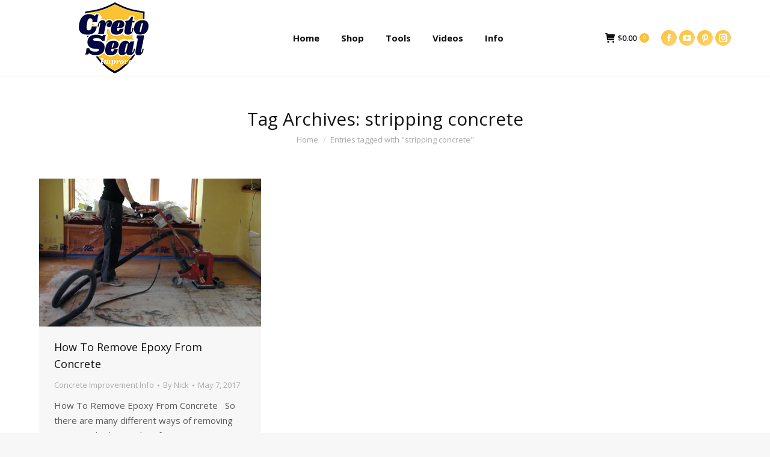

--- FILE ---
content_type: application/javascript
request_url: https://cretoseal.com/wp-content/plugins/elite-addons-vc/assets/modules.min.js?ver=1.1
body_size: 18185
content:
/**!
 * easyPieChart
 * Lightweight plugin to render simple, animated and retina optimized pie charts
 *
 * @license 
 * @author Robert Fleischmann <rendro87@gmail.com> (http://robert-fleischmann.de)
 * @version 2.1.5
 **/
function countUp(e,t,i,n,a,o){for(var r=0,s=["webkit","moz","ms"],l=0;l<s.length&&!window.requestAnimationFrame;++l)window.requestAnimationFrame=window[s[l]+"RequestAnimationFrame"],window.cancelAnimationFrame=window[s[l]+"CancelAnimationFrame"]||window[s[l]+"CancelRequestAnimationFrame"];window.requestAnimationFrame||(window.requestAnimationFrame=function(e){var t=(new Date).getTime(),i=Math.max(0,16-(t-r)),n=window.setTimeout(function(){e(t+i)},i);return r=t+i,n}),window.cancelAnimationFrame||(window.cancelAnimationFrame=function(e){clearTimeout(e)}),this.options=o||{useEasing:!0,useGrouping:!0,separator:",",decimal:"."},""==this.options.separator&&(this.options.useGrouping=!1),null==this.options.prefix&&(this.options.prefix=""),null==this.options.suffix&&(this.options.suffix="");var c=this;this.d="string"==typeof e?document.getElementById(e):e,this.startVal=Number(t),this.endVal=Number(i),this.countDown=this.startVal>this.endVal?!0:!1,this.startTime=null,this.timestamp=null,this.remaining=null,this.frameVal=this.startVal,this.rAF=null,this.decimals=Math.max(0,n||0),this.dec=Math.pow(10,this.decimals),this.duration=1e3*a||2e3,this.version=function(){return"1.2.0"},this.easeOutExpo=function(e,t,i,n){return 1024*i*(-Math.pow(2,-10*e/n)+1)/1023+t},this.count=function(e){null===c.startTime&&(c.startTime=e),c.timestamp=e;var t=e-c.startTime;if(c.remaining=c.duration-t,c.options.useEasing)if(c.countDown){var i=c.easeOutExpo(t,0,c.startVal-c.endVal,c.duration);c.frameVal=c.startVal-i}else c.frameVal=c.easeOutExpo(t,c.startVal,c.endVal-c.startVal,c.duration);else if(c.countDown){var i=(c.startVal-c.endVal)*(t/c.duration);c.frameVal=c.startVal-i}else c.frameVal=c.startVal+(c.endVal-c.startVal)*(t/c.duration);c.frameVal=Math.round(c.frameVal*c.dec)/c.dec,c.frameVal=c.countDown?c.frameVal<c.endVal?c.endVal:c.frameVal:c.frameVal>c.endVal?c.endVal:c.frameVal,c.d.innerHTML=c.formatNumber(c.frameVal.toFixed(c.decimals)),t<c.duration?c.rAF=requestAnimationFrame(c.count):null!=c.callback&&c.callback()},this.start=function(e){return c.callback=e,isNaN(c.endVal)||isNaN(c.startVal)?(console.log("countUp error: startVal or endVal is not a number"),c.d.innerHTML="--"):c.rAF=requestAnimationFrame(c.count),!1},this.stop=function(){cancelAnimationFrame(c.rAF)},this.reset=function(){c.startTime=null,c.startVal=t,cancelAnimationFrame(c.rAF),c.d.innerHTML=c.formatNumber(c.startVal.toFixed(c.decimals))},this.resume=function(){c.startTime=null,c.duration=c.remaining,c.startVal=c.frameVal,requestAnimationFrame(c.count)},this.formatNumber=function(e){e+="";var t,i,n,a;if(t=e.split("."),i=t[0],n=t.length>1?c.options.decimal+t[1]:"",a=/(\d+)(\d{3})/,c.options.useGrouping)for(;a.test(i);)i=i.replace(a,"$1"+c.options.separator+"$2");return c.options.prefix+i+n+c.options.suffix},c.d.innerHTML=c.formatNumber(c.startVal.toFixed(c.decimals))}function ivan_vc_viewportHeight(){var e;return null!=(e=window.innerHeight)?e:jQuery(window).height()}function ivan_update_bg(){var e=ivan_vc.container;"window"==e&&(e=window);var t=jQuery(e).width();jQuery(".ivan-custom-wrapper.full_width").each(function(){jQuery(this).addClass("reset-margins");var e=jQuery(this).width();jQuery(this).removeClass("reset-margins");var i=(t-e)/2;0!=i&&(jQuery(this).css({marginLeft:"-"+i+"px",marginRight:"-"+i+"px"}),0==jQuery(this).hasClass("no_margin")&&jQuery(this).css({paddingLeft:i+"px",paddingRight:i+"px"}),t>=768?(jQuery(this).removeClass("reset-padding-mobile"),1==jQuery(this).hasClass("only_left")?jQuery(this).css({paddingRight:i+"px"}):1==jQuery(this).hasClass("only_right")&&jQuery(this).css({paddingLeft:i+"px"})):jQuery(this).addClass("reset-padding-mobile"),jQuery(this).find(".owl-carousel").each(function(){0!=jQuery(this).data("owlCarousel")&&void 0!==jQuery(this).data("owlCarousel")&&jQuery(this).data("owlCarousel").reinit()}))});var t=jQuery(window).width(),i=jQuery(".ivan-custom-wrapper.iv-full-viewport");if(t>480&&i.length>0){var n=ivan_vc_viewportHeight();i.each(function(e,t){var i=0,a=jQuery(this).attr("data-offset");""!=a&&jQuery(a).each(function(e,t){i+=jQuery(this).outerHeight(!1)});var o=n-i;jQuery(this).outerHeight(o)})}iv_initVideoBackground(),t>992&&ivan_parallax_scroll(),jQuery(".ivan-projects-mansory").trigger("ivan_updated_width"),jQuery(".ivan-posts.grid").trigger("ivan_updated_width")}function ivan_parallax_scroll(){jQuery(".parallax-vertical").each(function(){var e=.4*parseFloat(jQuery(this).attr("data-speed")),t=jQuery(this).attr("data-height");jQuery(this).parallax("50%",e,!1,t)})}function iv_initVideoBackground(){"use strict";navigator.userAgent.match(/(Android|iPod|iPhone|iPad|IEMobile|Opera Mini)/)&&(jQuery(".mobile-video-image").show(),jQuery(".video-wrap").remove())}function iv_initMessageBoxes(){"use strict";jQuery(".ivan-message a.close").click(function(e){jQuery(this).parents(".ivan-message-wrapper").fadeOut("slow"),e.preventDefault()})}function iv_initProgressBar(){"use strict";"undefined"!=typeof jQuery.fn.waypoint&&jQuery(".ivan-progress-wrapper:not(.wpb_start_animation)").waypoint(function(){if(!jQuery(this).hasClass("wpb_start_animation")){jQuery(this).addClass("wpb_start_animation");var e=jQuery(this).find(".ivan-progress-inner"),t=parseFloat(e.attr("data-percentage")),i=parseInt(e.attr("data-dec"));if(""!=t){e.animate({width:t+"%"},1500);var n=jQuery(this).find(".progress-title-counter span");n.countTo({from:0,to:t,speed:1500,refreshInterval:50,decimals:i})}}},{offset:"85%"})}function iv_initPieChart(){"use strict";"undefined"!=typeof jQuery.fn.waypoint&&jQuery(".ivan-pie-chart-holder:not(.already-complete)").waypoint(function(){if(!jQuery(this).hasClass("already-complete")){jQuery(this).addClass("already-complete");var e=jQuery(this).find(".ivan-pie-chart"),t=e.attr("data-percent"),i=e.attr("data-normalbg"),n=e.attr("data-active"),a=e.attr("data-linewidth"),o=e.attr("data-piewidth");if((""==o||void 0==o)&&(o=160),e.addClass("easyPieChart"),e.css({width:o+"px",height:o+"px",lineHeight:o+"px"}),jQuery(this).css("opacity","1"),""!=t){var r=jQuery(this).find(".pie-chart-counter-inner");r.countTo({from:0,to:t,speed:1500,refreshInterval:50})}e.easyPieChart({barColor:n,trackColor:i,scaleColor:!1,lineCap:"butt",lineWidth:a,animate:1500,size:o})}},{offset:"85%"})}function iv_fixVCGallery(){"use strict";var e=jQuery(".iv-gallery-wrapper .iv-gallery-inner");e.each(function(e,t){var i=jQuery(this);imagesLoaded(i,function(){i.children(".isotope-item").length>0&&setTimeout(function(){i.isotope()},1e3)})})}!function(e,t){"object"==typeof exports?module.exports=t(require("jquery")):"function"==typeof define&&define.amd?define(["jquery"],t):t(e.jQuery)}(this,function(e){var t=function(e,t){var i,n=document.createElement("canvas");e.appendChild(n),"undefined"!=typeof G_vmlCanvasManager&&G_vmlCanvasManager.initElement(n);var a=n.getContext("2d");n.width=n.height=t.size;var o=1;window.devicePixelRatio>1&&(o=window.devicePixelRatio,n.style.width=n.style.height=[t.size,"px"].join(""),n.width=n.height=t.size*o,a.scale(o,o)),a.translate(t.size/2,t.size/2),a.rotate((-.5+t.rotate/180)*Math.PI);var r=(t.size-t.lineWidth)/2;t.scaleColor&&t.scaleLength&&(r-=t.scaleLength+2),Date.now=Date.now||function(){return+new Date};var s=function(e,t,i){i=Math.min(Math.max(-1,i||0),1);var n=0>=i?!0:!1;a.beginPath(),a.arc(0,0,r,0,2*Math.PI*i,n),a.strokeStyle=e,a.lineWidth=t,a.stroke()},l=function(){var e,i;a.lineWidth=1,a.fillStyle=t.scaleColor,a.save();for(var n=24;n>0;--n)n%6===0?(i=t.scaleLength,e=0):(i=.6*t.scaleLength,e=t.scaleLength-i),a.fillRect(-t.size/2+e,0,i,1),a.rotate(Math.PI/12);a.restore()},c=function(){return window.requestAnimationFrame||window.webkitRequestAnimationFrame||window.mozRequestAnimationFrame||function(e){window.setTimeout(e,1e3/60)}}(),d=function(){t.scaleColor&&l(),t.trackColor&&s(t.trackColor,t.lineWidth,1)};this.getCanvas=function(){return n},this.getCtx=function(){return a},this.clear=function(){a.clearRect(t.size/-2,t.size/-2,t.size,t.size)},this.draw=function(e){t.scaleColor||t.trackColor?a.getImageData&&a.putImageData?i?a.putImageData(i,0,0):(d(),i=a.getImageData(0,0,t.size*o,t.size*o)):(this.clear(),d()):this.clear(),a.lineCap=t.lineCap;var n;n="function"==typeof t.barColor?t.barColor(e):t.barColor,s(n,t.lineWidth,e/100)}.bind(this),this.animate=function(e,i){var n=Date.now();t.onStart(e,i);var a=function(){var o=Math.min(Date.now()-n,t.animate.duration),r=t.easing(this,o,e,i-e,t.animate.duration);this.draw(r),t.onStep(e,i,r),o>=t.animate.duration?t.onStop(e,i):c(a)}.bind(this);c(a)}.bind(this)},i=function(e,i){var n={barColor:"#ef1e25",trackColor:"#f9f9f9",scaleColor:"#dfe0e0",scaleLength:5,lineCap:"round",lineWidth:3,size:110,rotate:0,animate:{duration:1e3,enabled:!0},easing:function(e,t,i,n,a){return t/=a/2,1>t?n/2*t*t+i:-n/2*(--t*(t-2)-1)+i},onStart:function(){},onStep:function(){},onStop:function(){}};if("undefined"!=typeof t)n.renderer=t;else{if("undefined"==typeof SVGRenderer)throw new Error("Please load either the SVG- or the CanvasRenderer");n.renderer=SVGRenderer}var a={},o=0,r=function(){this.el=e,this.options=a;for(var t in n)n.hasOwnProperty(t)&&(a[t]=i&&"undefined"!=typeof i[t]?i[t]:n[t],"function"==typeof a[t]&&(a[t]=a[t].bind(this)));a.easing="string"==typeof a.easing&&"undefined"!=typeof jQuery&&jQuery.isFunction(jQuery.easing[a.easing])?jQuery.easing[a.easing]:n.easing,"number"==typeof a.animate&&(a.animate={duration:a.animate,enabled:!0}),"boolean"!=typeof a.animate||a.animate||(a.animate={duration:1e3,enabled:a.animate}),this.renderer=new a.renderer(e,a),this.renderer.draw(o),e.dataset&&e.dataset.percent?this.update(parseFloat(e.dataset.percent)):e.getAttribute&&e.getAttribute("data-percent")&&this.update(parseFloat(e.getAttribute("data-percent")))}.bind(this);this.update=function(e){return e=parseFloat(e),a.animate.enabled?this.renderer.animate(o,e):this.renderer.draw(e),o=e,this}.bind(this),this.disableAnimation=function(){return a.animate.enabled=!1,this},this.enableAnimation=function(){return a.animate.enabled=!0,this},r()};e.fn.easyPieChart=function(t){return this.each(function(){var n;e.data(this,"easyPieChart")||(n=e.extend({},t,e(this).data()),e.data(this,"easyPieChart",new i(this,n)))})}}),"function"!=typeof window.countUp,function($){function e(e,t){return e.toFixed(t.decimals)}$.fn.countTo=function(e){return e=e||{},$(this).each(function(){function t(){c+=o,l++,i(c),"function"==typeof n.onUpdate&&n.onUpdate.call(r,c),l>=a&&(s.removeData("countTo"),clearInterval(d.interval),c=n.to,"function"==typeof n.onComplete&&n.onComplete.call(r,c))}function i(e){var t=n.formatter.call(r,e,n);s.text(t)}var n=$.extend({},$.fn.countTo.defaults,{from:$(this).data("from"),to:$(this).data("to"),speed:$(this).data("speed"),refreshInterval:$(this).data("refresh-interval"),decimals:$(this).data("decimals")},e),a=Math.ceil(n.speed/n.refreshInterval),o=(n.to-n.from)/a,r=this,s=$(this),l=0,c=n.from,d=s.data("countTo")||{};s.data("countTo",d),d.interval&&clearInterval(d.interval),d.interval=setInterval(t,n.refreshInterval),i(c)})},$.fn.countTo.defaults={from:0,to:0,speed:1e3,refreshInterval:100,decimals:0,formatter:e,onUpdate:null,onComplete:null}}(jQuery),function($){var e=$(window),t=e.height();e.resize(function(){t=e.height()}),$.fn.parallax=function(i,n,a,o){function r(){var a=e.scrollTop();s.each(function(){var e=$(this),o=e.offset().top,r=l(e);a>o+r||o>a+t||s.css("backgroundPosition",i+" "+Math.round((c-a-u)*n)+"px")})}var s=$(this),l,c,d=0,u=o;s.each(function(){c=s.offset().top}),l=a?function(e){return e.outerHeight(!0)}:function(e){return e.height()},(arguments.length<1||null===i)&&(i="50%"),(arguments.length<2||null===n)&&(n=.1),(arguments.length<3||null===a)&&(a=!0),e.bind("scroll",r).resize(r),r()}}(jQuery),"function"!=typeof window.magnificPopup&&!function(e){var t,i,n,a,o,r,s,l="Close",c="BeforeClose",d="AfterClose",u="BeforeAppend",f="MarkupParse",p="Open",h="Change",m="mfp",g="."+m,v="mfp-ready",w="mfp-removing",y="mfp-prevent-close",b=function(){},C=!!window.jQuery,x=e(window),S=function(e,i){t.ev.on(m+e+g,i)},T=function(t,i,n,a){var o=document.createElement("div");return o.className="mfp-"+t,n&&(o.innerHTML=n),a?i&&i.appendChild(o):(o=e(o),i&&o.appendTo(i)),o},I=function(i,n){t.ev.triggerHandler(m+i,n),t.st.callbacks&&(i=i.charAt(0).toLowerCase()+i.slice(1),t.st.callbacks[i]&&t.st.callbacks[i].apply(t,e.isArray(n)?n:[n]))},k=function(i){return i===s&&t.currTemplate.closeBtn||(t.currTemplate.closeBtn=e(t.st.closeMarkup.replace("%title%",t.st.tClose)),s=i),t.currTemplate.closeBtn},P=function(){e.magnificPopup.instance||(t=new b,t.init(),e.magnificPopup.instance=t)},j=function(){var e=document.createElement("p").style,t=["ms","O","Moz","Webkit"];if(void 0!==e.transition)return!0;for(;t.length;)if(t.pop()+"Transition"in e)return!0;return!1};b.prototype={constructor:b,init:function(){var i=navigator.appVersion;t.isIE7=-1!==i.indexOf("MSIE 7."),t.isIE8=-1!==i.indexOf("MSIE 8."),t.isLowIE=t.isIE7||t.isIE8,t.isAndroid=/android/gi.test(i),t.isIOS=/iphone|ipad|ipod/gi.test(i),t.supportsTransition=j(),t.probablyMobile=t.isAndroid||t.isIOS||/(Opera Mini)|Kindle|webOS|BlackBerry|(Opera Mobi)|(Windows Phone)|IEMobile/i.test(navigator.userAgent),a=e(document),t.popupsCache={}},open:function(i){n||(n=e(document.body));var o;if(i.isObj===!1){t.items=i.items.toArray(),t.index=0;var s,l=i.items;for(o=0;l.length>o;o++)if(s=l[o],s.parsed&&(s=s.el[0]),s===i.el[0]){t.index=o;break}}else t.items=e.isArray(i.items)?i.items:[i.items],t.index=i.index||0;if(t.isOpen)return void t.updateItemHTML();t.types=[],r="",t.ev=i.mainEl&&i.mainEl.length?i.mainEl.eq(0):a,i.key?(t.popupsCache[i.key]||(t.popupsCache[i.key]={}),t.currTemplate=t.popupsCache[i.key]):t.currTemplate={},t.st=e.extend(!0,{},e.magnificPopup.defaults,i),t.fixedContentPos="auto"===t.st.fixedContentPos?!t.probablyMobile:t.st.fixedContentPos,t.st.modal&&(t.st.closeOnContentClick=!1,t.st.closeOnBgClick=!1,t.st.showCloseBtn=!1,t.st.enableEscapeKey=!1),t.bgOverlay||(t.bgOverlay=T("bg").on("click"+g,function(){t.close()}),t.wrap=T("wrap").attr("tabindex",-1).on("click"+g,function(e){t._checkIfClose(e.target)&&t.close()}),t.container=T("container",t.wrap)),t.contentContainer=T("content"),t.st.preloader&&(t.preloader=T("preloader",t.container,t.st.tLoading));var c=e.magnificPopup.modules;for(o=0;c.length>o;o++){var d=c[o];d=d.charAt(0).toUpperCase()+d.slice(1),t["init"+d].call(t)}I("BeforeOpen"),t.st.showCloseBtn&&(t.st.closeBtnInside?(S(f,function(e,t,i,n){i.close_replaceWith=k(n.type)}),r+=" mfp-close-btn-in"):t.wrap.append(k())),t.st.alignTop&&(r+=" mfp-align-top"),t.wrap.css(t.fixedContentPos?{overflow:t.st.overflowY,overflowX:"hidden",overflowY:t.st.overflowY}:{top:x.scrollTop(),position:"absolute"}),(t.st.fixedBgPos===!1||"auto"===t.st.fixedBgPos&&!t.fixedContentPos)&&t.bgOverlay.css({height:a.height(),position:"absolute"}),t.st.enableEscapeKey&&a.on("keyup"+g,function(e){27===e.keyCode&&t.close()}),x.on("resize"+g,function(){t.updateSize()}),t.st.closeOnContentClick||(r+=" mfp-auto-cursor"),r&&t.wrap.addClass(r);var u=t.wH=x.height(),h={};if(t.fixedContentPos&&t._hasScrollBar(u)){var m=t._getScrollbarSize();m&&(h.marginRight=m)}t.fixedContentPos&&(t.isIE7?e("body, html").css("overflow","hidden"):h.overflow="hidden");var w=t.st.mainClass;return t.isIE7&&(w+=" mfp-ie7"),w&&t._addClassToMFP(w),t.updateItemHTML(),I("BuildControls"),e("html").css(h),t.bgOverlay.add(t.wrap).prependTo(t.st.prependTo||n),t._lastFocusedEl=document.activeElement,setTimeout(function(){t.content?(t._addClassToMFP(v),t._setFocus()):t.bgOverlay.addClass(v),a.on("focusin"+g,t._onFocusIn)},16),t.isOpen=!0,t.updateSize(u),I(p),i},close:function(){t.isOpen&&(I(c),t.isOpen=!1,t.st.removalDelay&&!t.isLowIE&&t.supportsTransition?(t._addClassToMFP(w),setTimeout(function(){t._close()},t.st.removalDelay)):t._close())},_close:function(){I(l);var i=w+" "+v+" ";if(t.bgOverlay.detach(),t.wrap.detach(),t.container.empty(),t.st.mainClass&&(i+=t.st.mainClass+" "),t._removeClassFromMFP(i),t.fixedContentPos){var n={marginRight:""};t.isIE7?e("body, html").css("overflow",""):n.overflow="",e("html").css(n)}a.off("keyup"+g+" focusin"+g),t.ev.off(g),t.wrap.attr("class","mfp-wrap").removeAttr("style"),t.bgOverlay.attr("class","mfp-bg"),t.container.attr("class","mfp-container"),!t.st.showCloseBtn||t.st.closeBtnInside&&t.currTemplate[t.currItem.type]!==!0||t.currTemplate.closeBtn&&t.currTemplate.closeBtn.detach(),t._lastFocusedEl&&e(t._lastFocusedEl).focus(),t.currItem=null,t.content=null,t.currTemplate=null,t.prevHeight=0,I(d)},updateSize:function(e){if(t.isIOS){var i=document.documentElement.clientWidth/window.innerWidth,n=window.innerHeight*i;t.wrap.css("height",n),t.wH=n}else t.wH=e||x.height();t.fixedContentPos||t.wrap.css("height",t.wH),I("Resize")},updateItemHTML:function(){var i=t.items[t.index];t.contentContainer.detach(),t.content&&t.content.detach(),i.parsed||(i=t.parseEl(t.index));var n=i.type;if(I("BeforeChange",[t.currItem?t.currItem.type:"",n]),t.currItem=i,!t.currTemplate[n]){var a=t.st[n]?t.st[n].markup:!1;I("FirstMarkupParse",a),t.currTemplate[n]=a?e(a):!0}o&&o!==i.type&&t.container.removeClass("mfp-"+o+"-holder");var r=t["get"+n.charAt(0).toUpperCase()+n.slice(1)](i,t.currTemplate[n]);t.appendContent(r,n),i.preloaded=!0,I(h,i),o=i.type,t.container.prepend(t.contentContainer),I("AfterChange")},appendContent:function(e,i){t.content=e,e?t.st.showCloseBtn&&t.st.closeBtnInside&&t.currTemplate[i]===!0?t.content.find(".mfp-close").length||t.content.append(k()):t.content=e:t.content="",I(u),t.container.addClass("mfp-"+i+"-holder"),t.contentContainer.append(t.content)},parseEl:function(i){var n,a=t.items[i];if(a.tagName?a={el:e(a)}:(n=a.type,a={data:a,src:a.src}),a.el){for(var o=t.types,r=0;o.length>r;r++)if(a.el.hasClass("mfp-"+o[r])){n=o[r];break}a.src=a.el.attr("data-mfp-src"),a.src||(a.src=a.el.attr("href"))}return a.type=n||t.st.type||"inline",a.index=i,a.parsed=!0,t.items[i]=a,I("ElementParse",a),t.items[i]},addGroup:function(e,i){var n=function(n){n.mfpEl=this,t._openClick(n,e,i)};i||(i={});var a="click.magnificPopup";i.mainEl=e,i.items?(i.isObj=!0,e.off(a).on(a,n)):(i.isObj=!1,i.delegate?e.off(a).on(a,i.delegate,n):(i.items=e,e.off(a).on(a,n)))},_openClick:function(i,n,a){var o=void 0!==a.midClick?a.midClick:e.magnificPopup.defaults.midClick;if(o||2!==i.which&&!i.ctrlKey&&!i.metaKey){var r=void 0!==a.disableOn?a.disableOn:e.magnificPopup.defaults.disableOn;if(r)if(e.isFunction(r)){if(!r.call(t))return!0}else if(r>x.width())return!0;i.type&&(i.preventDefault(),t.isOpen&&i.stopPropagation()),a.el=e(i.mfpEl),a.delegate&&(a.items=n.find(a.delegate)),t.open(a)}},updateStatus:function(e,n){if(t.preloader){i!==e&&t.container.removeClass("mfp-s-"+i),n||"loading"!==e||(n=t.st.tLoading);var a={status:e,text:n};I("UpdateStatus",a),e=a.status,n=a.text,t.preloader.html(n),t.preloader.find("a").on("click",function(e){e.stopImmediatePropagation()}),t.container.addClass("mfp-s-"+e),i=e}},_checkIfClose:function(i){if(!e(i).hasClass(y)){var n=t.st.closeOnContentClick,a=t.st.closeOnBgClick;if(n&&a)return!0;if(!t.content||e(i).hasClass("mfp-close")||t.preloader&&i===t.preloader[0])return!0;if(i===t.content[0]||e.contains(t.content[0],i)){if(n)return!0}else if(a&&e.contains(document,i))return!0;return!1}},_addClassToMFP:function(e){t.bgOverlay.addClass(e),t.wrap.addClass(e)},_removeClassFromMFP:function(e){this.bgOverlay.removeClass(e),t.wrap.removeClass(e)},_hasScrollBar:function(e){return(t.isIE7?a.height():document.body.scrollHeight)>(e||x.height())},_setFocus:function(){(t.st.focus?t.content.find(t.st.focus).eq(0):t.wrap).focus()},_onFocusIn:function(i){return i.target===t.wrap[0]||e.contains(t.wrap[0],i.target)?void 0:(t._setFocus(),!1)},_parseMarkup:function(t,i,n){var a;n.data&&(i=e.extend(n.data,i)),I(f,[t,i,n]),e.each(i,function(e,i){if(void 0===i||i===!1)return!0;if(a=e.split("_"),a.length>1){var n=t.find(g+"-"+a[0]);if(n.length>0){var o=a[1];"replaceWith"===o?n[0]!==i[0]&&n.replaceWith(i):"img"===o?n.is("img")?n.attr("src",i):n.replaceWith('<img src="'+i+'" class="'+n.attr("class")+'" />'):n.attr(a[1],i)}}else t.find(g+"-"+e).html(i)})},_getScrollbarSize:function(){if(void 0===t.scrollbarSize){var e=document.createElement("div");e.id="mfp-sbm",e.style.cssText="width: 99px; height: 99px; overflow: scroll; position: absolute; top: -9999px;",document.body.appendChild(e),t.scrollbarSize=e.offsetWidth-e.clientWidth,document.body.removeChild(e)}return t.scrollbarSize}},e.magnificPopup={instance:null,proto:b.prototype,modules:[],open:function(t,i){return P(),t=t?e.extend(!0,{},t):{},t.isObj=!0,t.index=i||0,this.instance.open(t)},close:function(){return e.magnificPopup.instance&&e.magnificPopup.instance.close()},registerModule:function(t,i){i.options&&(e.magnificPopup.defaults[t]=i.options),e.extend(this.proto,i.proto),this.modules.push(t)},defaults:{disableOn:0,key:null,midClick:!1,mainClass:"",preloader:!0,focus:"",closeOnContentClick:!1,closeOnBgClick:!0,closeBtnInside:!0,showCloseBtn:!0,enableEscapeKey:!0,modal:!1,alignTop:!1,removalDelay:0,prependTo:null,fixedContentPos:"auto",fixedBgPos:"auto",overflowY:"auto",closeMarkup:'<button title="%title%" type="button" class="mfp-close">&times;</button>',tClose:"Close (Esc)",tLoading:"Loading..."}},e.fn.magnificPopup=function(i){P();var n=e(this);if("string"==typeof i)if("open"===i){var a,o=C?n.data("magnificPopup"):n[0].magnificPopup,r=parseInt(arguments[1],10)||0;o.items?a=o.items[r]:(a=n,o.delegate&&(a=a.find(o.delegate)),a=a.eq(r)),t._openClick({mfpEl:a},n,o)}else t.isOpen&&t[i].apply(t,Array.prototype.slice.call(arguments,1));else i=e.extend(!0,{},i),C?n.data("magnificPopup",i):n[0].magnificPopup=i,t.addGroup(n,i);return n};var E,M,_,z="inline",Q=function(){_&&(M.after(_.addClass(E)).detach(),_=null)};e.magnificPopup.registerModule(z,{options:{hiddenClass:"hide",markup:"",tNotFound:"Content not found"},proto:{initInline:function(){t.types.push(z),S(l+"."+z,function(){Q()})},getInline:function(i,n){if(Q(),i.src){var a=t.st.inline,o=e(i.src);if(o.length){var r=o[0].parentNode;r&&r.tagName&&(M||(E=a.hiddenClass,M=T(E),E="mfp-"+E),_=o.after(M).detach().removeClass(E)),t.updateStatus("ready")}else t.updateStatus("error",a.tNotFound),o=e("<div>");return i.inlineElement=o,o}return t.updateStatus("ready"),t._parseMarkup(n,{},i),n}}});var F,A="ajax",L=function(){F&&n.removeClass(F)},V=function(){L(),t.req&&t.req.abort()};e.magnificPopup.registerModule(A,{options:{settings:null,cursor:"mfp-ajax-cur",tError:'<a href="%url%">The content</a> could not be loaded.'},proto:{initAjax:function(){t.types.push(A),F=t.st.ajax.cursor,S(l+"."+A,V),S("BeforeChange."+A,V)},getAjax:function(i){F&&n.addClass(F),t.updateStatus("loading");var a=e.extend({url:i.src,success:function(n,a,o){var r={data:n,xhr:o};I("ParseAjax",r),t.appendContent(e(r.data),A),i.finished=!0,L(),t._setFocus(),setTimeout(function(){t.wrap.addClass(v)},16),t.updateStatus("ready"),I("AjaxContentAdded")},error:function(){L(),i.finished=i.loadError=!0,t.updateStatus("error",t.st.ajax.tError.replace("%url%",i.src))}},t.st.ajax.settings);return t.req=e.ajax(a),""}}});var O,B=function(i){if(i.data&&void 0!==i.data.title)return i.data.title;var n=t.st.image.titleSrc;if(n){if(e.isFunction(n))return n.call(t,i);if(i.el)return i.el.attr(n)||""}return""};e.magnificPopup.registerModule("image",{options:{markup:'<div class="mfp-figure"><div class="mfp-close"></div><figure><div class="mfp-img"></div><figcaption><div class="mfp-bottom-bar"><div class="mfp-title"></div><div class="mfp-counter"></div></div></figcaption></figure></div>',cursor:"mfp-zoom-out-cur",titleSrc:"title",verticalFit:!0,tError:'<a href="%url%">The image</a> could not be loaded.'},proto:{initImage:function(){var e=t.st.image,i=".image";t.types.push("image"),S(p+i,function(){"image"===t.currItem.type&&e.cursor&&n.addClass(e.cursor)}),S(l+i,function(){e.cursor&&n.removeClass(e.cursor),x.off("resize"+g)}),S("Resize"+i,t.resizeImage),t.isLowIE&&S("AfterChange",t.resizeImage)},resizeImage:function(){var e=t.currItem;if(e&&e.img&&t.st.image.verticalFit){var i=0;t.isLowIE&&(i=parseInt(e.img.css("padding-top"),10)+parseInt(e.img.css("padding-bottom"),10)),e.img.css("max-height",t.wH-i)}},_onImageHasSize:function(e){e.img&&(e.hasSize=!0,O&&clearInterval(O),e.isCheckingImgSize=!1,I("ImageHasSize",e),e.imgHidden&&(t.content&&t.content.removeClass("mfp-loading"),e.imgHidden=!1))},findImageSize:function(e){var i=0,n=e.img[0],a=function(o){O&&clearInterval(O),O=setInterval(function(){return n.naturalWidth>0?void t._onImageHasSize(e):(i>200&&clearInterval(O),i++,void(3===i?a(10):40===i?a(50):100===i&&a(500)))},o)};a(1)},getImage:function(i,n){var a=0,o=function(){i&&(i.img[0].complete?(i.img.off(".mfploader"),i===t.currItem&&(t._onImageHasSize(i),t.updateStatus("ready")),i.hasSize=!0,i.loaded=!0,I("ImageLoadComplete")):(a++,200>a?setTimeout(o,100):r()))},r=function(){i&&(i.img.off(".mfploader"),i===t.currItem&&(t._onImageHasSize(i),t.updateStatus("error",s.tError.replace("%url%",i.src))),i.hasSize=!0,i.loaded=!0,i.loadError=!0)},s=t.st.image,l=n.find(".mfp-img");if(l.length){var c=document.createElement("img");c.className="mfp-img",i.img=e(c).on("load.mfploader",o).on("error.mfploader",r),c.src=i.src,l.is("img")&&(i.img=i.img.clone()),c=i.img[0],c.naturalWidth>0?i.hasSize=!0:c.width||(i.hasSize=!1)}return t._parseMarkup(n,{title:B(i),img_replaceWith:i.img},i),t.resizeImage(),i.hasSize?(O&&clearInterval(O),i.loadError?(n.addClass("mfp-loading"),t.updateStatus("error",s.tError.replace("%url%",i.src))):(n.removeClass("mfp-loading"),t.updateStatus("ready")),n):(t.updateStatus("loading"),i.loading=!0,i.hasSize||(i.imgHidden=!0,n.addClass("mfp-loading"),t.findImageSize(i)),n)}}});var H,D=function(){return void 0===H&&(H=void 0!==document.createElement("p").style.MozTransform),H};e.magnificPopup.registerModule("zoom",{options:{enabled:!1,easing:"ease-in-out",duration:300,opener:function(e){return e.is("img")?e:e.find("img")}},proto:{initZoom:function(){var e,i=t.st.zoom,n=".zoom";if(i.enabled&&t.supportsTransition){var a,o,r=i.duration,s=function(e){var t=e.clone().removeAttr("style").removeAttr("class").addClass("mfp-animated-image"),n="all "+i.duration/1e3+"s "+i.easing,a={position:"fixed",zIndex:9999,left:0,top:0,"-webkit-backface-visibility":"hidden"},o="transition";return a["-webkit-"+o]=a["-moz-"+o]=a["-o-"+o]=a[o]=n,t.css(a),t},d=function(){t.content.css("visibility","visible")};S("BuildControls"+n,function(){if(t._allowZoom()){if(clearTimeout(a),t.content.css("visibility","hidden"),e=t._getItemToZoom(),!e)return void d();o=s(e),o.css(t._getOffset()),t.wrap.append(o),a=setTimeout(function(){o.css(t._getOffset(!0)),a=setTimeout(function(){d(),setTimeout(function(){o.remove(),e=o=null,I("ZoomAnimationEnded")},16)},r)},16)}}),S(c+n,function(){if(t._allowZoom()){if(clearTimeout(a),t.st.removalDelay=r,!e){if(e=t._getItemToZoom(),!e)return;o=s(e)}o.css(t._getOffset(!0)),t.wrap.append(o),t.content.css("visibility","hidden"),setTimeout(function(){o.css(t._getOffset())},16)}}),S(l+n,function(){t._allowZoom()&&(d(),o&&o.remove(),e=null)})}},_allowZoom:function(){return"image"===t.currItem.type},_getItemToZoom:function(){return t.currItem.hasSize?t.currItem.img:!1},_getOffset:function(i){var n;n=i?t.currItem.img:t.st.zoom.opener(t.currItem.el||t.currItem);var a=n.offset(),o=parseInt(n.css("padding-top"),10),r=parseInt(n.css("padding-bottom"),10);a.top-=e(window).scrollTop()-o;var s={width:n.width(),height:(C?n.innerHeight():n[0].offsetHeight)-r-o};return D()?s["-moz-transform"]=s.transform="translate("+a.left+"px,"+a.top+"px)":(s.left=a.left,s.top=a.top),s}}});var R="iframe",N="//about:blank",q=function(e){if(t.currTemplate[R]){var i=t.currTemplate[R].find("iframe");i.length&&(e||(i[0].src=N),t.isIE8&&i.css("display",e?"block":"none"))}};e.magnificPopup.registerModule(R,{options:{markup:'<div class="mfp-iframe-scaler"><div class="mfp-close"></div><iframe class="mfp-iframe" src="//about:blank" frameborder="0" allowfullscreen></iframe></div>',srcAction:"iframe_src",patterns:{youtube:{index:"youtube.com",id:"v=",src:"//www.youtube.com/embed/%id%?autoplay=1"},vimeo:{index:"vimeo.com/",id:"/",src:"//player.vimeo.com/video/%id%?autoplay=1"},gmaps:{index:"//maps.google.",src:"%id%&output=embed"}}},proto:{initIframe:function(){t.types.push(R),S("BeforeChange",function(e,t,i){t!==i&&(t===R?q():i===R&&q(!0))}),S(l+"."+R,function(){q()})},getIframe:function(i,n){var a=i.src,o=t.st.iframe;e.each(o.patterns,function(){return a.indexOf(this.index)>-1?(this.id&&(a="string"==typeof this.id?a.substr(a.lastIndexOf(this.id)+this.id.length,a.length):this.id.call(this,a)),a=this.src.replace("%id%",a),!1):void 0});var r={};return o.srcAction&&(r[o.srcAction]=a),t._parseMarkup(n,r,i),t.updateStatus("ready"),n}}});var W=function(e){var i=t.items.length;return e>i-1?e-i:0>e?i+e:e},U=function(e,t,i){return e.replace(/%curr%/gi,t+1).replace(/%total%/gi,i)};e.magnificPopup.registerModule("gallery",{options:{enabled:!1,arrowMarkup:'<button title="%title%" type="button" class="mfp-arrow mfp-arrow-%dir%"></button>',preload:[0,2],navigateByImgClick:!0,arrows:!0,tPrev:"Previous (Left arrow key)",tNext:"Next (Right arrow key)",tCounter:"%curr% of %total%"},proto:{initGallery:function(){var i=t.st.gallery,n=".mfp-gallery",o=Boolean(e.fn.mfpFastClick);return t.direction=!0,i&&i.enabled?(r+=" mfp-gallery",S(p+n,function(){i.navigateByImgClick&&t.wrap.on("click"+n,".mfp-img",function(){return t.items.length>1?(t.next(),!1):void 0}),a.on("keydown"+n,function(e){37===e.keyCode?t.prev():39===e.keyCode&&t.next()})}),S("UpdateStatus"+n,function(e,i){i.text&&(i.text=U(i.text,t.currItem.index,t.items.length))}),S(f+n,function(e,n,a,o){var r=t.items.length;a.counter=r>1?U(i.tCounter,o.index,r):""}),S("BuildControls"+n,function(){if(t.items.length>1&&i.arrows&&!t.arrowLeft){var n=i.arrowMarkup,a=t.arrowLeft=e(n.replace(/%title%/gi,i.tPrev).replace(/%dir%/gi,"left")).addClass(y),r=t.arrowRight=e(n.replace(/%title%/gi,i.tNext).replace(/%dir%/gi,"right")).addClass(y),s=o?"mfpFastClick":"click";a[s](function(){t.prev()}),r[s](function(){t.next()}),t.isIE7&&(T("b",a[0],!1,!0),T("a",a[0],!1,!0),T("b",r[0],!1,!0),T("a",r[0],!1,!0)),t.container.append(a.add(r))}}),S(h+n,function(){t._preloadTimeout&&clearTimeout(t._preloadTimeout),t._preloadTimeout=setTimeout(function(){t.preloadNearbyImages(),t._preloadTimeout=null},16)}),void S(l+n,function(){a.off(n),t.wrap.off("click"+n),t.arrowLeft&&o&&t.arrowLeft.add(t.arrowRight).destroyMfpFastClick(),t.arrowRight=t.arrowLeft=null})):!1},next:function(){t.direction=!0,t.index=W(t.index+1),t.updateItemHTML()},prev:function(){t.direction=!1,t.index=W(t.index-1),t.updateItemHTML()},goTo:function(e){t.direction=e>=t.index,t.index=e,t.updateItemHTML()},preloadNearbyImages:function(){var e,i=t.st.gallery.preload,n=Math.min(i[0],t.items.length),a=Math.min(i[1],t.items.length);for(e=1;(t.direction?a:n)>=e;e++)t._preloadItem(t.index+e);for(e=1;(t.direction?n:a)>=e;e++)t._preloadItem(t.index-e)},_preloadItem:function(i){if(i=W(i),!t.items[i].preloaded){var n=t.items[i];n.parsed||(n=t.parseEl(i)),I("LazyLoad",n),"image"===n.type&&(n.img=e('<img class="mfp-img" />').on("load.mfploader",function(){n.hasSize=!0}).on("error.mfploader",function(){n.hasSize=!0,n.loadError=!0,I("LazyLoadError",n)}).attr("src",n.src)),n.preloaded=!0}}}});var Y="retina";e.magnificPopup.registerModule(Y,{options:{replaceSrc:function(e){return e.src.replace(/\.\w+$/,function(e){return"@2x"+e})},ratio:1},proto:{initRetina:function(){if(window.devicePixelRatio>1){var e=t.st.retina,i=e.ratio;i=isNaN(i)?i():i,i>1&&(S("ImageHasSize."+Y,function(e,t){t.img.css({"max-width":t.img[0].naturalWidth/i,width:"100%"})}),S("ElementParse."+Y,function(t,n){n.src=e.replaceSrc(n,i)}))}}}}),function(){var t=1e3,i="ontouchstart"in window,n=function(){x.off("touchmove"+o+" touchend"+o)},a="mfpFastClick",o="."+a;e.fn.mfpFastClick=function(a){return e(this).each(function(){var r,s=e(this);if(i){var l,c,d,u,f,p;s.on("touchstart"+o,function(e){u=!1,p=1,f=e.originalEvent?e.originalEvent.touches[0]:e.touches[0],c=f.clientX,d=f.clientY,x.on("touchmove"+o,function(e){f=e.originalEvent?e.originalEvent.touches:e.touches,p=f.length,f=f[0],(Math.abs(f.clientX-c)>10||Math.abs(f.clientY-d)>10)&&(u=!0,n())
}).on("touchend"+o,function(e){n(),u||p>1||(r=!0,e.preventDefault(),clearTimeout(l),l=setTimeout(function(){r=!1},t),a())})})}s.on("click"+o,function(){r||a()})})},e.fn.destroyMfpFastClick=function(){e(this).off("touchstart"+o+" click"+o),i&&x.off("touchmove"+o+" touchend"+o)}}(),P()}(window.jQuery||window.Zepto),"undefined"==typeof jQuery.event.special.debouncedresize&&!function($){var e=$.event,t,i;t=e.special.debouncedresize={setup:function(){$(this).on("resize",t.handler)},teardown:function(){$(this).off("resize",t.handler)},handler:function(n,a){var o=this,r=arguments,s=function(){n.type="debouncedresize",e.dispatch.apply(o,r)};i&&clearTimeout(i),a?s():i=setTimeout(s,t.threshold)},threshold:150}}(jQuery),function(e){jQuery.fn.extend({slimScroll:function(i){var n=e.extend({width:"auto",height:"250px",size:"7px",color:"#000",position:"right",distance:"1px",start:"top",opacity:.4,alwaysVisible:!1,disableFadeOut:!1,railVisible:!1,railColor:"#333",railOpacity:.2,railDraggable:!0,railClass:"slimScrollRail",barClass:"slimScrollBar",wrapperClass:"slimScrollDiv",allowPageScroll:!1,wheelStep:20,touchScrollStep:200,borderRadius:"7px",railBorderRadius:"7px"},i);return this.each(function(){function a(t){if(d){t=t||window.event;var i=0;t.wheelDelta&&(i=-t.wheelDelta/120),t.detail&&(i=t.detail/3),e(t.target||t.srcTarget||t.srcElement).closest("."+n.wrapperClass).is(b.parent())&&o(i,!0),t.preventDefault&&!y&&t.preventDefault(),y||(t.returnValue=!1)}}function o(e,t,i){y=!1;var a=e,o=b.outerHeight()-x.outerHeight();t&&(a=parseInt(x.css("top"))+e*parseInt(n.wheelStep)/100*x.outerHeight(),a=Math.min(Math.max(a,0),o),a=e>0?Math.ceil(a):Math.floor(a),x.css({top:a+"px"})),g=parseInt(x.css("top"))/(b.outerHeight()-x.outerHeight()),a=g*(b[0].scrollHeight-b.outerHeight()),i&&(a=e,e=a/b[0].scrollHeight*b.outerHeight(),e=Math.min(Math.max(e,0),o),x.css({top:e+"px"})),b.scrollTop(a),b.trigger("slimscrolling",~~a),l(),c()}function r(){window.addEventListener?(this.addEventListener("DOMMouseScroll",a,!1),this.addEventListener("mousewheel",a,!1)):document.attachEvent("onmousewheel",a)}function s(){m=Math.max(b.outerHeight()/b[0].scrollHeight*b.outerHeight(),w),x.css({height:m+"px"});var e=m==b.outerHeight()?"none":"block";x.css({display:e})}function l(){s(),clearTimeout(p),g==~~g?(y=n.allowPageScroll,v!=g&&b.trigger("slimscroll",0==~~g?"top":"bottom")):y=!1,v=g,m>=b.outerHeight()?y=!0:(x.stop(!0,!0).fadeIn("fast"),n.railVisible&&S.stop(!0,!0).fadeIn("fast"))}function c(){n.alwaysVisible||(p=setTimeout(function(){n.disableFadeOut&&d||u||f||(x.fadeOut("slow"),S.fadeOut("slow"))},1e3))}var d,u,f,p,h,m,g,v,w=30,y=!1,b=e(this);if(b.parent().hasClass(n.wrapperClass)){var C=b.scrollTop(),x=b.parent().find("."+n.barClass),S=b.parent().find("."+n.railClass);if(s(),e.isPlainObject(i)){if("height"in i&&"auto"==i.height){b.parent().css("height","auto"),b.css("height","auto");var T=b.parent().parent().height();b.parent().css("height",T),b.css("height",T)}if("scrollTo"in i)C=parseInt(n.scrollTo);else if("scrollBy"in i)C+=parseInt(n.scrollBy);else if("destroy"in i)return x.remove(),S.remove(),void b.unwrap();o(C,!1,!0)}}else{n.height="auto"==i.height?b.parent().height():i.height,C=e("<div></div>").addClass(n.wrapperClass).css({position:"relative",overflow:"hidden",width:n.width,height:n.height}),b.css({overflow:"hidden",width:n.width,height:n.height});var S=e("<div></div>").addClass(n.railClass).css({width:n.size,height:"100%",position:"absolute",top:0,display:n.alwaysVisible&&n.railVisible?"block":"none","border-radius":n.railBorderRadius,background:n.railColor,opacity:n.railOpacity,zIndex:90}),x=e("<div></div>").addClass(n.barClass).css({background:n.color,width:n.size,position:"absolute",top:0,opacity:n.opacity,display:n.alwaysVisible?"block":"none","border-radius":n.borderRadius,BorderRadius:n.borderRadius,MozBorderRadius:n.borderRadius,WebkitBorderRadius:n.borderRadius,zIndex:99}),T="right"==n.position?{right:n.distance}:{left:n.distance};S.css(T),x.css(T),b.wrap(C),b.parent().append(x),b.parent().append(S),n.railDraggable&&x.bind("mousedown",function(i){var n=e(document);return f=!0,t=parseFloat(x.css("top")),pageY=i.pageY,n.bind("mousemove.slimscroll",function(e){currTop=t+e.pageY-pageY,x.css("top",currTop),o(0,x.position().top,!1)}),n.bind("mouseup.slimscroll",function(e){f=!1,c(),n.unbind(".slimscroll")}),!1}).bind("selectstart.slimscroll",function(e){return e.stopPropagation(),e.preventDefault(),!1}),S.hover(function(){l()},function(){c()}),x.hover(function(){u=!0},function(){u=!1}),b.hover(function(){d=!0,l(),c()},function(){d=!1,c()}),b.bind("touchstart",function(e,t){e.originalEvent.touches.length&&(h=e.originalEvent.touches[0].pageY)}),b.bind("touchmove",function(e){y||e.originalEvent.preventDefault(),e.originalEvent.touches.length&&(o((h-e.originalEvent.touches[0].pageY)/n.touchScrollStep,!0),h=e.originalEvent.touches[0].pageY)}),s(),"bottom"===n.start?(x.css({top:b.outerHeight()-x.outerHeight()}),o(0,!0)):"top"!==n.start&&(o(e(n.start).position().top,null,!0),n.alwaysVisible||x.hide()),r()}}),this}}),jQuery.fn.extend({slimscroll:jQuery.fn.slimScroll})}(jQuery),function($){$.fn.fullpage=function(e){function t(t){var n=t.originalEvent;if(e.autoScrolling&&t.preventDefault(),!i(t.target)){var a=!1,o=$(".section.active"),r;if(!V&&!Q){var s=E(n);if(U=s.y,Y=s.x,o.find(".slides").length&&Math.abs(W-Y)>Math.abs(q-U))Math.abs(W-Y)>$(window).width()/100*e.touchSensitivity&&(W>Y?$.fn.fullpage.moveSlideRight():$.fn.fullpage.moveSlideLeft());else if(e.autoScrolling&&(r=o.find(".slides").length?o.find(".slide.active").find(".scrollable"):o.find(".scrollable"),Math.abs(q-U)>$(window).height()/100*e.touchSensitivity))if(q>U)if(r.length>0){if(!p("bottom",r))return!0;$.fn.fullpage.moveSectionDown()}else $.fn.fullpage.moveSectionDown();else if(U>q)if(r.length>0){if(!p("top",r))return!0;$.fn.fullpage.moveSectionUp()}else $.fn.fullpage.moveSectionUp()}}}function i(t,n){n=n||0;var a=$(t).parent();return n<e.normalScrollElementTouchThreshold&&a.is(e.normalScrollElements)?!0:n==e.normalScrollElementTouchThreshold?!1:i(a,++n)}function n(e){var t=e.originalEvent,i=E(t);q=i.y,W=i.x}function a(t){if(e.autoScrolling){t=window.event||t;var i=Math.max(-1,Math.min(1,t.wheelDelta||-t.deltaY||-t.detail)),n,a=$(".section.active");if(!V)if(n=a.find(".slides").length?a.find(".slide.active").find(".scrollable"):a.find(".scrollable"),0>i)if(n.length>0){if(!p("bottom",n))return!0;$.fn.fullpage.moveSectionDown()}else $.fn.fullpage.moveSectionDown();else if(n.length>0){if(!p("top",n))return!0;$.fn.fullpage.moveSectionUp()}else $.fn.fullpage.moveSectionUp();return!1}}function o(t){var i=$(".section.active"),n=i.find(".slides");if(n.length&&!Q){var a=n.find(".slide.active"),o=null;if(o="prev"===t?a.prev(".slide"):a.next(".slide"),!o.length){if(!e.loopHorizontal)return;o=a.siblings("prev"===t?":last":":first")}Q=!0,l(n,o)}}function r(t,i,n){var a={},o,r=t.position();if("undefined"!=typeof r){var s=r.top,l=h(t),c=t.data("anchor"),d=t.index(".section"),p=t.find(".slide.active"),m=$(".section.active"),g=m.index(".section")+1,v=O;if(p.length)var w=p.data("anchor"),b=p.index();if(e.autoScrolling&&e.continuousVertical&&"undefined"!=typeof n&&(!n&&"up"==l||n&&"down"==l)){n?$(".section.active").before(m.nextAll(".section")):$(".section.active").after(m.prevAll(".section").get().reverse()),M($(".section.active").position().top);var C=m;r=t.position(),s=r.top,l=h(t)}t.addClass("active").siblings().removeClass("active"),V=!0,"undefined"!=typeof c&&S(b,w,c),e.autoScrolling?(a.top=-s,o=e.selector):(a.scrollTop=s,o="html, body");var x=function(){C&&C.length&&(n?$(".section:first").before(C):$(".section:last").after(C),M($(".section.active").position().top))};if(e.css3&&e.autoScrolling){$.isFunction(e.onLeave)&&!v&&e.onLeave.call(this,g,d+1,l);var T="translate3d(0px, -"+s+"px, 0px)";y(T,!0),setTimeout(function(){x(),$.isFunction(e.afterLoad)&&!v&&e.afterLoad.call(this,c,d+1),setTimeout(function(){V=!1,$.isFunction(i)&&i.call(this)},z)},e.scrollingSpeed)}else $.isFunction(e.onLeave)&&!v&&e.onLeave.call(this,g,d+1,l),$(o).animate(a,e.scrollingSpeed,e.easing,function(){x(),$.isFunction(e.afterLoad)&&!v&&e.afterLoad.call(this,c,d+1),setTimeout(function(){V=!1,$.isFunction(i)&&i.call(this)},z)});B=c,e.autoScrolling&&(f(c),u(c,d))}}function s(){var e=window.location.hash.replace("#","").split("/"),t=e[0],i=e[1];t&&b(t,i)}function l(t,i){var n=i.position(),a=t.find(".slidesContainer").parent(),o=i.index(),r=t.closest(".section"),s=r.index(".section"),l=r.data("anchor"),c=r.find(".fullPage-slidesNav"),d=i.data("anchor"),u=O;if(e.onSlideLeave){var f=r.find(".slide.active").index(),p=m(f,o);u||$.isFunction(e.onSlideLeave)&&e.onSlideLeave.call(this,l,s+1,f,p)}if(i.addClass("active").siblings().removeClass("active"),"undefined"==typeof d&&(d=o),r.hasClass("active")&&(e.loopHorizontal||(r.find(".controlArrow.prev").toggle(0!=o),r.find(".controlArrow.next").toggle(!i.is(":last-child"))),S(o,d,l)),e.css3){var h="translate3d(-"+n.left+"px, 0px, 0px)";t.find(".slidesContainer").toggleClass("easing",e.scrollingSpeed>0).css(_(h)),setTimeout(function(){u||$.isFunction(e.afterSlideLoad)&&e.afterSlideLoad.call(this,l,s+1,d,o),Q=!1},e.scrollingSpeed,e.easing)}else a.animate({scrollLeft:n.left},e.scrollingSpeed,e.easing,function(){u||$.isFunction(e.afterSlideLoad)&&e.afterSlideLoad.call(this,l,s+1,d,o),Q=!1});c.find(".active").removeClass("active"),c.find("li").eq(o).find("a").addClass("active")}function c(){O=!0;var t=$(window).width();L=$(window).height(),e.resize&&d(L,t),$(".section").each(function(){var t=L-parseInt($(this).css("padding-bottom"))-parseInt($(this).css("padding-top"));if(e.verticalCentered&&$(this).find(".tableCell").css("height",w($(this))+"px"),$(this).css("height",L+"px"),e.scrollOverflow){var i=$(this).find(".slide");i.length?i.each(function(){g($(this))}):g($(this))}var i=$(this).find(".slides");i.length&&l(i,i.find(".slide.active"))});var i=$(".section.active").position(),n=$(".section.active");n.index(".section")&&r(n),O=!1,$.isFunction(e.afterResize)&&e.afterResize.call(this)}function d(e,t){var i=825,n=e}function u(t,i){e.navigation&&($("#fullPage-nav").find(".active").removeClass("active"),t?$("#fullPage-nav").find('a[href="#'+t+'"]').addClass("active"):$("#fullPage-nav").find("li").eq(i).find("a").addClass("active"))}function f(t){e.menu&&($(e.menu).find(".active").removeClass("active"),$(e.menu).find('[data-menuanchor="'+t+'"]').addClass("active"))}function p(e,t){return"top"===e?!t.scrollTop():"bottom"===e?t.scrollTop()+t.innerHeight()>=t[0].scrollHeight:void 0}function h(e){var t=$(".section.active").index(".section"),i=e.index(".section");return t>i?"up":"down"}function m(e,t){return e==t?"none":e>t?"left":"right"}function g(t){t.css("overflow","hidden");var i=t.closest(".section"),n=t.find(".scrollable");if(n.length)var a=t.find(".scrollable").get(0).scrollHeight;else{var a=t.get(0).scrollHeight;e.verticalCentered&&(a=t.find(".tableCell").get(0).scrollHeight)}var o=L-parseInt(i.css("padding-bottom"))-parseInt(i.css("padding-top"));a>o?n.length?n.css("height",o+"px").parent().css("height",o+"px"):(e.verticalCentered?t.find(".tableCell").wrapInner('<div class="scrollable" />'):t.wrapInner('<div class="scrollable" />'),t.find(".scrollable").slimScroll({height:o+"px",size:"10px",alwaysVisible:!0})):(t.find(".scrollable").children().first().unwrap().unwrap(),t.find(".slimScrollBar").remove(),t.find(".slimScrollRail").remove()),t.css("overflow","")}function v(e){e.addClass("table").wrapInner('<div class="tableCell" style="height:'+w(e)+'px;" />')}function w(t){var i=L;if(e.paddingTop||e.paddingBottom){var n=t;n.hasClass("section")||(n=t.closest(".section"));var a=parseInt(n.css("padding-top"))+parseInt(n.css("padding-bottom"));i=L-a}return i}function y(e,t){A.toggleClass("easing",t),A.css(_(e))}function b(e,t){if("undefined"==typeof t&&(t=0),isNaN(e))var i=$('[data-anchor="'+e+'"]');else var i=$(".section").eq(e-1);e===B||i.hasClass("active")?C(i,t):r(i,function(){C(i,t)})}function C(e,t){if("undefined"!=typeof t){var i=e.find(".slides"),n=i.find('[data-anchor="'+t+'"]');n.length||(n=i.find(".slide").eq(t)),n.length&&l(i,n)}}function x(t,i){t.append('<div class="fullPage-slidesNav"><ul></ul></div>');var n=t.find(".fullPage-slidesNav");n.addClass(e.slidesNavPosition);for(var a=0;i>a;a++)n.find("ul").append('<li><a href="#"><span></span></a></li>');n.css("margin-left","-"+n.width()/2+"px"),n.find("li").first().find("a").addClass("active")}function S(t,i,n){var a="";e.anchors.length&&(t?("undefined"!=typeof n&&(a=n),"undefined"==typeof i&&(i=t),H=i,location.hash=a+"/"+i):"undefined"!=typeof t?(H=i,location.hash=n):location.hash=n)}function T(){var e=document.createElement("p"),t,i={webkitTransform:"-webkit-transform",OTransform:"-o-transform",msTransform:"-ms-transform",MozTransform:"-moz-transform",transform:"transform"};document.body.insertBefore(e,null);for(var n in i)void 0!==e.style[n]&&(e.style[n]="translate3d(1px,1px,1px)",t=window.getComputedStyle(e).getPropertyValue(i[n]));return document.body.removeChild(e),void 0!==t&&t.length>0&&"none"!==t}function I(){document.addEventListener?(document.removeEventListener("mousewheel",a,!1),document.removeEventListener("wheel",a,!1)):document.detachEvent("onmousewheel",a)}function k(){document.addEventListener?(document.addEventListener("mousewheel",a,!1),document.addEventListener("wheel",a,!1)):document.attachEvent("onmousewheel",a)}function P(){F&&($(document).off("touchstart MSPointerDown").on("touchstart MSPointerDown",n),$(document).off("touchmove MSPointerMove").on("touchmove MSPointerMove",t))}function j(){F&&($(document).off("touchstart MSPointerDown"),$(document).off("touchmove MSPointerMove"))}function E(e){var t=new Array;return window.navigator.msPointerEnabled?(t.y=e.pageY,t.x=e.pageX):(t.y=e.touches[0].pageY,t.x=e.touches[0].pageX),t}function M(t){if(e.css3){var i="translate3d(0px, -"+t+"px, 0px)";y(i,!1)}else A.css("top",-t)}function _(e){return{"-webkit-transform":e,"-moz-transform":e,"-ms-transform":e,transform:e}}e=$.extend({verticalCentered:!0,resize:!0,slidesColor:[],anchors:[],scrollingSpeed:700,easing:"easeInQuart",menu:!1,navigation:!1,navigationPosition:"right",navigationColor:"#000",navigationTooltips:[],slidesNavigation:!1,slidesNavPosition:"bottom",controlArrowColor:"#fff",loopBottom:!1,loopTop:!1,loopHorizontal:!0,autoScrolling:!0,scrollOverflow:!1,css3:!1,paddingTop:0,paddingBottom:0,fixedElements:null,normalScrollElements:null,keyboardScrolling:!0,touchSensitivity:5,continuousVertical:!1,animateAnchor:!0,normalScrollElementTouchThreshold:5,selector:"",afterLoad:null,onLeave:null,afterRender:null,afterResize:null,afterSlideLoad:null,onSlideLeave:null},e),e.continuousVertical&&(e.loopTop||e.loopBottom)&&(e.continuousVertical=!1,console&&console.log&&console.log("Option loopTop/loopBottom is mutually exclusive with continuousVertical; continuousVertical disabled"));var z=600;$.fn.fullpage.setAutoScrolling=function(t){e.autoScrolling=t;var i=$(".section.active");e.autoScrolling?($("html, body").css({overflow:"hidden",height:"100%"}),i.length&&M(i.position().top)):($("html, body").css({overflow:"auto",height:"auto"}),M(0),$("html, body").scrollTop(i.position().top))},$.fn.fullpage.setScrollingSpeed=function(t){e.scrollingSpeed=t},$.fn.fullpage.setMouseWheelScrolling=function(e){e?k():I()},$.fn.fullpage.setAllowScrolling=function(e){e?($.fn.fullpage.setMouseWheelScrolling(!0),P()):($.fn.fullpage.setMouseWheelScrolling(!1),j())},$.fn.fullpage.setKeyboardScrolling=function(t){e.keyboardScrolling=t};var Q=!1,F=navigator.userAgent.match(/(iPhone|iPod|iPad|Android|BlackBerry|Windows Phone|Tizen|Bada)/),A=$(this),L=$(window).height(),V=!1,O=!1,B,H;if($.fn.fullpage.setAllowScrolling(!0),$(this).length?A.css({height:"100%",position:"relative","-ms-touch-action":"none"}):($("body").wrapInner('<div id="superContainer" />'),A=$("#superContainer")),e.navigation){$("body").append('<div id="fullPage-nav"><ul></ul></div>');var D=$("#fullPage-nav");D.css("color",e.navigationColor),D.addClass(e.navigationPosition)}$(".section").each(function(t){var i=$(this),n=$(this).find(".slide"),a=n.length;if(t||0!==$(".section.active").length||$(this).addClass("active"),$(this).css("height",L+"px"),(e.paddingTop||e.paddingBottom)&&$(this).css("padding",e.paddingTop+" 0 "+e.paddingBottom+" 0"),"undefined"!=typeof e.slidesColor[t]&&$(this).css("background-color",e.slidesColor[t]),"undefined"!=typeof e.anchors[t]&&$(this).attr("data-anchor",e.anchors[t]),e.navigation){var o="";e.anchors.length&&(o=e.anchors[t]);var r=e.navigationTooltips[t];"undefined"==typeof r&&(r=""),D.find("ul").append('<li data-tooltip="'+r+'"><a href="#'+o+'"><span></span></a></li>')}if(a>1){var s=100*a,l=100/a;n.wrapAll('<div class="slidesContainer" />'),n.parent().wrap('<div class="slides" />'),$(this).find(".slidesContainer").css("width",s+"%"),$(this).find(".slides").after('<div class="controlArrow prev"></div><div class="controlArrow next"></div>'),"#fff"!=e.controlArrowColor&&($(this).find(".controlArrow.next").css("border-color","transparent transparent transparent "+e.controlArrowColor),$(this).find(".controlArrow.prev").css("border-color","transparent "+e.controlArrowColor+" transparent transparent")),e.loopHorizontal||$(this).find(".controlArrow.prev").hide(),e.slidesNavigation&&x($(this),a),n.each(function(t){t||0!=i.find(".slide.active").length||$(this).addClass("active"),$(this).css("width",l+"%"),e.verticalCentered&&v($(this))})}else e.verticalCentered&&v($(this))}).promise().done(function(){$.fn.fullpage.setAutoScrolling(e.autoScrolling);var t=$(".section.active").find(".slide.active");if(t.length&&(0!=$(".section.active").index(".section")||0==$(".section.active").index(".section")&&0!=t.index())){var i=e.scrollingSpeed;$.fn.fullpage.setScrollingSpeed(0),l($(".section.active").find(".slides"),t),$.fn.fullpage.setScrollingSpeed(i)}e.fixedElements&&e.css3&&$(e.fixedElements).appendTo("body"),e.navigation&&(D.css("margin-top","-"+D.height()/2+"px"),D.find("li").eq($(".section.active").index(".section")).find("a").addClass("active")),e.menu&&e.css3&&$(e.menu).appendTo("body"),e.scrollOverflow?$(window).on("load",function(){$(".section").each(function(){var e=$(this).find(".slide");e.length?e.each(function(){g($(this))}):g($(this))}),$.isFunction(e.afterRender)&&e.afterRender.call(this)}):$.isFunction(e.afterRender)&&e.afterRender.call(this);var n=window.location.hash.replace("#","").split("/"),a=n[0];if(a.length){var o=$('[data-anchor="'+a+'"]');!e.animateAnchor&&o.length&&(M(o.position().top),$.isFunction(e.afterLoad)&&e.afterLoad.call(this,a,o.index(".section")+1),o.addClass("active").siblings().removeClass("active"))}$(window).on("load",function(){s()})});var R,N=!1;$(window).scroll(function(t){if(!e.autoScrolling){var i=$(window).scrollTop(),n=$(".section").map(function(){return $(this).offset().top<i+100?$(this):void 0}),a=n[n.length-1];if(!a.hasClass("active")){var o=$(".section.active").index(".section")+1;N=!0;var r=h(a);a.addClass("active").siblings().removeClass("active");var s=a.data("anchor");$.isFunction(e.onLeave)&&e.onLeave.call(this,o,a.index(".section")+1,r),$.isFunction(e.afterLoad)&&e.afterLoad.call(this,s,a.index(".section")+1),f(s),u(s,0),e.anchors.length&&!V&&(B=s,location.hash=s),clearTimeout(R),R=setTimeout(function(){N=!1},100)}}});var q=0,W=0,U=0,Y=0;if($.fn.fullpage.moveSectionUp=function(){var t=$(".section.active").prev(".section");t.length||!e.loopTop&&!e.continuousVertical||(t=$(".section").last()),t.length&&r(t,null,!0)},$.fn.fullpage.moveSectionDown=function(){var t=$(".section.active").next(".section");t.length||!e.loopBottom&&!e.continuousVertical||(t=$(".section").first()),(t.length>0||!t.length&&(e.loopBottom||e.continuousVertical))&&r(t,null,!1)},$.fn.fullpage.moveTo=function(e,t){var i="";i=isNaN(e)?$('[data-anchor="'+e+'"]'):$(".section").eq(e-1),"undefined"!=typeof t?b(e,t):i.length>0&&r(i)},$.fn.fullpage.moveSlideRight=function(){o("next")},$.fn.fullpage.moveSlideLeft=function(){o("prev")},$(window).on("hashchange",function(){if(!N){var e=window.location.hash.replace("#","").split("/"),t=e[0],i=e[1],n="undefined"==typeof B,a="undefined"==typeof B&&"undefined"==typeof i;(t&&t!==B&&!n||a||!Q&&H!=i)&&b(t,i)}}),$(document).keydown(function(t){if(e.keyboardScrolling&&!V)switch(t.which){case 38:case 33:$.fn.fullpage.moveSectionUp();break;case 40:case 34:$.fn.fullpage.moveSectionDown();break;case 37:$.fn.fullpage.moveSlideLeft();break;case 39:$.fn.fullpage.moveSlideRight();break;default:return}}),$(document).on("click","#fullPage-nav a",function(e){e.preventDefault();var t=$(this).parent().index();r($(".section").eq(t))}),jQuery("a[href*=#]:not([href=#]):not([href*=#tab]):not([href*=#comments])").click(function(e){if(location.pathname.replace(/^\//,"")==this.pathname.replace(/^\//,"")||location.hostname==this.hostname){var t=jQuery(this.hash);if(t=t.length?t:jQuery("[name="+this.hash.slice(1)+"]"),t.length&&1==t.hasClass("row-fullpage"))return e.preventDefault(),r(t),!1}}),$(document).on({mouseenter:function(){var t=$(this).data("tooltip");$('<div class="fullPage-tooltip '+e.navigationPosition+'">'+t+"</div>").hide().appendTo($(this)).fadeIn(200)},mouseleave:function(){$(this).find(".fullPage-tooltip").fadeOut().remove()}},"#fullPage-nav li"),e.normalScrollElements&&($(document).on("mouseover",e.normalScrollElements,function(){$.fn.fullpage.setMouseWheelScrolling(!1)}),$(document).on("mouseout",e.normalScrollElements,function(){$.fn.fullpage.setMouseWheelScrolling(!0)})),$(".section").on("click",".controlArrow",function(){$(this).hasClass("prev")?$.fn.fullpage.moveSlideLeft():$.fn.fullpage.moveSlideRight()}),$(".section").on("click",".toSlide",function(e){e.preventDefault();var t=$(this).closest(".section").find(".slides"),i=t.find(".slide.active"),n=null;n=t.find(".slide").eq($(this).data("index")-1),n.length>0&&l(t,n)}),!F){var G;$(window).resize(function(){clearTimeout(G),G=setTimeout(c,500)})}var Z="onorientationchange"in window,K=Z?"orientationchange":"resize";$(window).bind(K,function(){F&&c()}),$(document).on("click",".fullPage-slidesNav a",function(e){e.preventDefault();var t=$(this).closest(".section").find(".slides"),i=t.find(".slide").eq($(this).closest("li").index());l(t,i)})}}(jQuery),jQuery(document).ready(function($){var e=jQuery(window).width();if(jQuery(".row-fullpage").length>0&&"1"!=ivan_vc.isAdmin&&e>992)if(window.location!==window.parent.location);else{var t=jQuery(".row-fullpage").parent();t.addClass("ivan-fullpage-wrapper"),t.children(".ivan-custom-wrapper").addClass("section");var i=[];t.children(".ivan-custom-wrapper").each(function(){var e=jQuery(this).attr("data-fulllabel");""!=e&&i.push(e)}),i.length<=0&&jQuery("body").addClass("fullPage-no-tooltips"),t.fullpage({verticalCentered:!1,navigation:!0,css3:!0,selector:".ivan-fullpage-wrapper",scrollOverflow:!0,navigationTooltips:i})}ivan_update_bg(),jQuery(".taphover").on("touchend",function(e){"use strict";var t=jQuery(this);return t.hasClass("hover")?!0:(t.addClass("hover"),jQuery(".taphover").not(this).removeClass("hover"),jQuery(".ivan-project.hide-entry").trigger("mouseleave"),e.preventDefault(),t.trigger("mouseenter"),!1)}),jQuery(".mfp-image").each(function(){jQuery(this).find("a").magnificPopup({type:"image",image:{verticalFit:!1}})}),jQuery(".mfp-video").each(function(){jQuery(this).find("a").magnificPopup({type:"iframe"})}),jQuery(".iv-open-gallery").each(function(){jQuery(this).find(".open-in-lightbox").magnificPopup({type:"image",image:{verticalFit:!1},gallery:{enabled:!0}})}),iv_initMessageBoxes(),iv_initPieChart(),iv_initProgressBar(),iv_fixVCGallery()}),jQuery(window).on("debouncedresize",function(e){ivan_update_bg()});